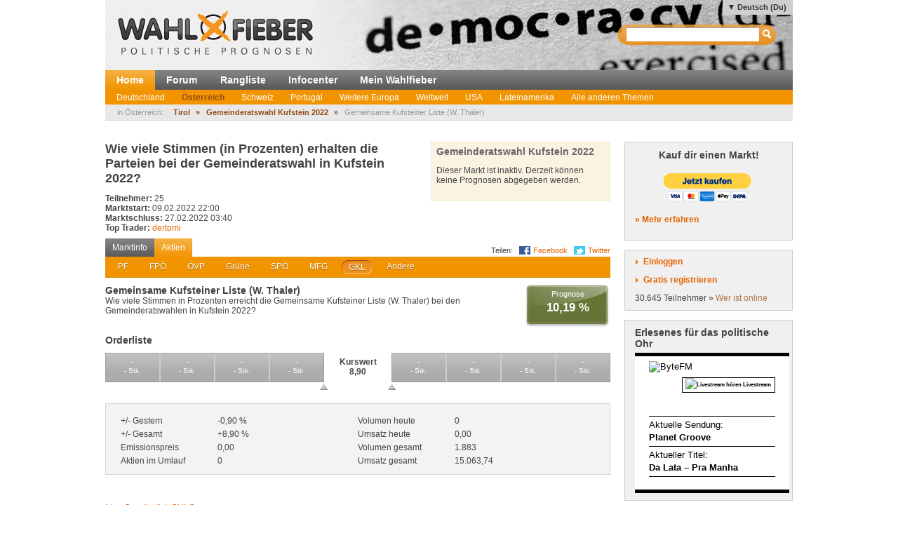

--- FILE ---
content_type: text/html; charset=utf-8
request_url: http://www.wahlfieber.de/de_du/aktie/A-2022-GW-KU-LIF--gemeinsame-kufsteiner-liste-w-thaler-/
body_size: 7160
content:
<!DOCTYPE html PUBLIC "-//W3C//DTD XHTML 1.0 Transitional//EN" "http://www.w3.org/TR/xhtml1/DTD/xhtml1-transitional.dtd">
<html xmlns="http://www.w3.org/1999/xhtml" lang="de"
      xml:lang="de">
<head>
<title>Gemeinsame Kufsteiner Liste (W. Thaler) - Gemeinderatswahl Kufstein 2022 - Österreich - Wahlfieber Prognosen</title>
<meta http-equiv="Content-Type" content="text/html;charset=utf-8" />
<meta name="description" content="" />
<meta name="generator" content="ProKons" />
<meta http-equiv="Pragma" content="no-cache" />
<meta http-equiv="Expires" content="0" />
<link rel="shortcut icon" href="/res/images/favicon.ico" />
<link type="text/css" rel="stylesheet" media="screen"
      href="/res/css/jquery-ui/ui-lightness/jquery-ui-1.8.wf2.css" />
<link type="text/css" rel="stylesheet" media="screen"
      href="/res/css/main.css?v=201203051" />
<link type="text/css" rel="stylesheet" media="screen"
      href="/res/css/forum_posting.css" />
<script type="text/javascript"
        src="/res/js/libs/swfobject/swfobject.js"
        charset="utf-8"></script>
<script type="text/javascript"
        src="/res/js/libs/jquery/jquery-1.4.2.min.js"
        charset="utf-8"></script>
<script type="text/javascript"
        src="/res/js/libs/jquery/jquery-ui-1.8.custom.min.js"
        charset="utf-8"></script>
<script type="text/javascript"
        src="/res/js/jquery_noConflict.js" charset="utf-8"></script>
<script type="text/javascript" src="/res/js/main.js"
        charset="utf-8"></script>
<script type="text/javascript"
        src="/res/js/libs/jquery/jquery.informant.js"
        charset="utf-8"></script>
<script type="text/javascript" src="/res/js/sysmessage.js"
        charset="utf-8"></script>
<script type="text/javascript"
        src="/res/js/libs/jquery/jquery.numberinput.js"
        charset="utf-8"></script>
<script type="text/javascript"
        src="/res/js/jq_page_overlay2.js" charset="utf-8"></script>
<script type="text/javascript" src="/res/js/locale/de_du.js"
        charset="utf-8"></script>
<script type="text/javascript"
        src="/res/js/marketview2.js?v=201109092"
        charset="utf-8"></script>

<script type="text/javascript">
//<![CDATA[
var WFData = {
  currency : "A-2022-GW-KU",  market : "A-2022-GW-KU",  share : "A-2022-GW-KU-LIF",  skin : "wahlfieber",
  locale : "de_du",
  strict_lang : 1,
  user : { id: 0 ,
           name : "",
           is_logged_in : false
          }
}
//]]>
</script>

<!--[if lte IE 6]>
<link rel="stylesheet" type="text/css" href="/res/css/msie-lte6.css"/>
<![endif]-->
<!--[if IE 7.0]>
<link rel="stylesheet" type="text/css" media="screen" href="/res/css/msie-7.css?v=20110621" />
<![endif]-->
<dtml-comment>
<script type="text/javascript">
//<![CDATA[
  var _gaq = _gaq || [];
  _gaq.push(['_setAccount', 'UA-194224-12']);
  _gaq.push(['_setDomainName', 'wahlfieber.com']);
  _gaq.push(['_setAllowLinker', true]);
  _gaq.push(['_trackPageview']);
  (function() {
    var ga = document.createElement('script'); ga.type = 'text/javascript'; ga.async = true;
    ga.src = ('https:' == document.location.protocol ? 'https://ssl' : 'http://www') + '.google-analytics.com/ga.js';
    var s = document.getElementsByTagName('script')[0]; s.parentNode.insertBefore(ga, s);
  })();
//]]>
</script>
</dtml-comment>
</head>
<body id="wahlfieber">
<div id="layout">
  <div id="layout-header">
    <div id="banner">
      <a class="logo" href="/">
        <img src="/res/images/wahlfieber-logo.png"
             alt="Wahlfieber Logo" />
        
      </a>
    </div>
    
<div id="quicksearch" class="col right" >
 <form name="search_form" action="/de_du/suche/" method="get" > 
   <input id="quicksearch_field" type="text" name="term" />
   <input type="submit" class="hide_visual" value="Suchen" name="submit" />
 </form>
 <ul id="quicksearch_result" style="display:none;background-color:#ddd;list-style-type:none;padding:4px" ></ul>
<script type="text/javascript" >
//<![CDATA[
var n;
j$(function($){
  var qs_cache = {};

  $('#quicksearch_field').autocomplete({  
        source: function(request, response) {
            // if (qs_cache.term == request.term && qs_cache.content) {
            //     response(qs_cache.content);
            //     return;
            // }
            // if (new RegExp(qs_cache.term).test(request.term) && qs_cache.content && qs_cache.content.length < 13) {
            //     response($.ui.autocomplete.filter(qs_cache.content, request.term));
            //     return;
            // }
            $.ajax({
                url: "/dynamic/quicksearch",
                dataType: "data",
                data: request,
                success: function(data,code,xhr) {
                  var json = $.parseJSON(xhr.getResponseHeader('X-JSON'));
                  // n = json
                  // qs_cache.term = request.term;
                  // qs_cache.content = json.result.markets;
                  response(json.result.markets);
                }
            });
        },
        select : function(event,ui){
            window.open(ui.item.url,'_self');
            
        },
        minLength : 3
  })
  	.data( "autocomplete" )._renderItem = function( ul, item ) {
		return $( "<li></li>" )
			.data( "item.autocomplete", item )
			.append( "<a>" + item.value + "<br>" + item.label + "</a>" )
			.appendTo( ul );
	};
  
  
  
})
//]]>
</script>
</div>

      <ul id="locale_selection" class="nl">
    <li class="selected"><a href="/de_du/aktie/A-2022-GW-KU-LIF--gemeinsame-kufsteiner-liste-w-thaler-/">Deutsch (Du)</a></li>
    <li><a href="/de_sie/aktie/A-2022-GW-KU-LIF--gemeinsame-kufsteiner-liste-w-thaler-/">Deutsch</a></li>
    <li><a href="/en/share/A-2022-GW-KU-LIF--gemeinsame-kufsteiner-liste-w-thaler-/">English</a></li>
    <li><a href="/es/aktie/A-2022-GW-KU-LIF--gemeinsame-kufsteiner-liste-w-thaler-/">Español</a></li>
    </ul>

  </div>
  <div id="layout-navigation">
    
<ul id="navigation" class="nl">
  <li class="first selected"><a href="/de_du/">Home</a></li>
  <li class=""><a href="/de_du/forum/">Forum</a></li>
  <li class=""><a href="/de_du/rangliste/">Rangliste</a></li>
  <li class=""><a href="/de_du/info/">Infocenter</a></li>
  <li class=""><a href="/de_du/meine_trendmaerkte/">Mein Wahlfieber</a></li>
</ul>

    <ul id="subnavigation" class="nl">
    <li class="first"><a href="/de_du/thema/Deutschland/">Deutschland</a></li>
    <li class="selected"><a href="/de_du/thema/Oesterreich/">Österreich</a></li>
    <li><a href="/de_du/thema/Schweiz/">Schweiz</a></li>
    <li><a href="/de_du/thema/Portugal1/">Portugal</a></li>
    <li><a href="/de_du/thema/Weitere-Europa/">Weitere Europa</a></li>
    <li><a href="/de_du/thema/weltweit/">Weltweit</a></li>
    <li><a href="/de_du/thema/USA/">USA</a></li>
    <li><a href="/de_du/thema/LatinAmerica/">Lateinamerika</a></li>
    <li><a href="/de_du/thema/Andere-Themen/">Alle anderen Themen</a></li>
  </ul>

    
<div id="filternavigation">
  <span class="breadcrumbs-prefix">in Österreich:</span>
  <ul class="nl nav-breadcrumbs">
      <li class="first">
                    <a href="/de_du/thema/Oesterreich/Tirol/">Tirol</a>
          </li>
      <li>
      <span>&raquo;</span>              <a href="/de_du/markt/A-2022-GW-KU/">Gemeinderatswahl Kufstein 2022</a>
          </li>
      <li class="last">
      <span>&raquo;</span>              Gemeinsame Kufsteiner Liste (W. Thaler)
          </li>
    </ul>
</div>
  </div>
  <div id="layout-body">
    <div id="layout-content">
       
         <div id="sysmessages">
</div>

       
       
         
<div id="PageOverlay" style="display:none;" >
  <div class="ol-bg">&nbsp;</div>
  <div class="ol-lyt">
    <div id="PageOverlay_content" ></div>
    <div id="tol_x">
      <div id="reload">
        <a rel="refresh" onclick="PageOverlay.trigger('refresh.overlay');return false;" title="Reload">R</a>
      </div>
      <div id="close">
        <a rel="close" onclick="j$(this).trigger('close.overlay');return false;" title="Schliessen">X</a>
      </div>
    </div>
  </div>
</div>


       
       
         
<div id="shareview" class="module">
  <div class="lytcols">
    <div class="lytcol-1">
      <h2 class="first-header question">
                  Wie viele Stimmen (in Prozenten) erhalten die Parteien bei der Gemeinderatswahl in Kufstein 2022?
              </h2>
                      <div class="col left">
          <div class="stat">
            <span class="key bold">Teilnehmer:</span>
            <span class="val">25</span>
          </div>
          <div class="stat">
            <span class="key bold">Marktstart:</span>
            <span class="val">09.02.2022 22:00</span>
          </div>
          <div class="stat">
            <span class="key bold">Marktschluss:</span>
            <span class="val">27.02.2022 03:40</span>
          </div>
          <div class="stat">
            <span class="key bold">Top Trader:</span>
            <span class="val"><a class="user-link" href="/de_du/user/dertomi/" >dertomi</a></span>
          </div>
        </div>
        <div class="col">
        </div>
          </div>
    <div class="lytcol-2">
      
<div id="portfolio">

    <h3 class="first">Gemeinderatswahl Kufstein 2022</h3>
          <p>Dieser Markt ist inaktiv. Derzeit können keine Prognosen abgegeben werden.</p>
    </div>


    </div>
  </div>

  <div class="social_share_links">
    Teilen:
    <ul class="nl">
      <li>
        <a href="http://twitter.com/share?url=http://www.wahlfieber.de/de_du/aktie/A-2022-GW-KU-LIF--gemeinsame-kufsteiner-liste-w-thaler-/" target="_blank" class="twitter_share_link">Twitter</a>
      </li>
      <li>
                  <a href="http://www.facebook.com/sharer.php?s=100&amp;p[title]=Wahlb%C3%B6rse%3A%20Aktuelle%20Prognose%20Gemeinderatswahl%20Kufstein%202022%3A%20GKL%208%2C93%20%25%25&amp;p[url]=http%3A//www.wahlfieber.de/de_du/aktie/A-2022-GW-KU-LIF--gemeinsame-kufsteiner-liste-w-thaler-//de_du/aktie/A-2022-GW-KU-LIF/&amp;p[images][0]=http://www.wahlfieber.de" target="_blank" title="Facebook" class="fb_share_link">Facebook</a>
          

      </li>
    </ul>
  </div>

  <ul class="nl clearfix" id="switch_bar">
    <li><a href="/de_du/markt/A-2022-GW-KU/">Marktinfo</a></li>
    <li class="selected"><a href="#">Aktien</a></li>
  </ul>
  <div id="share_select">
    <ul class="tab_bar clearfix" id="shares_list">
              <li><a href="/de_du/aktie/A-2022-GW-KU-KPO/"><span>PF</span></a></li>
              <li><a href="/de_du/aktie/A-2022-GW-KU-FPO/"><span>FPÖ</span></a></li>
              <li><a href="/de_du/aktie/A-2022-GW-KU-OVP/"><span>ÖVP</span></a></li>
              <li><a href="/de_du/aktie/A-2022-GW-KU-GRU/"><span>Grüne</span></a></li>
              <li><a href="/de_du/aktie/A-2022-GW-KU-SPO/"><span>SPÖ</span></a></li>
              <li><a href="/de_du/aktie/A-2022-GW-KU-BZO/"><span>MFG</span></a></li>
              <li class="active"><a href="/de_du/aktie/A-2022-GW-KU-LIF/"><span>GKL</span></a></li>
              <li><a href="/de_du/aktie/A-2022-GW-KU-AND/"><span>Andere</span></a></li>
          </ul>
  </div>




<div id="shareview_content" class="overview">
  <div id="share_description">
        <div id="share_intro_left">
      
      <h2 class="first">Gemeinsame Kufsteiner Liste (W. Thaler)</h2>
              Wie viele Stimmen in Prozenten erreicht die Gemeinsame Kufsteiner Liste (W. Thaler) bei den Gemeinderatswahlen in Kufstein 2022?
            <div class="body"></div>

          </div>
        <div id="share_intro_right">
      <div class="prediction">
                  <div class="label">Prognose</div>
          <div class="val">10,19 %<!--xxx: {'share_name': 'Gemeinsame Kufsteiner Liste (W. Thaler)', 'currency_name': 'Gemeinderatswahl Kufstein 2022', 'chart_color': '808000', 'delta_yesterday': '-9,18 %', 'expectance': '8,93 %', 'delta_week_absolute': '-1,09', 'question_short': 'Prozentanteil von GKL?', 'last_volume': '20', 'market_id': 'A-2022-GW-KU', 'turnover_today': '0,00', 'question': 'Wie viele Stimmen in Prozenten erreicht die Gemeinsame Kufsteiner Liste (W. Thaler) bei den Gemeinderatswahlen in Kufstein 2022?', 'high': '13,15', 'min_price': '0,01', 'low': '6,11', 'delta_total_class': 'rise', 'status': 'X', 'sell': [{'own': '-', 'price': '-', 'num': '-'}, {'own': '-', 'price': '-', 'num': '-'}, {'own': '-', 'price': '-', 'num': '-'}, {'own': '-', 'price': '-', 'num': '-'}], 'delta_total': '+\xe2\x88\x9e %', 'buy': [{'own': '-', 'price': '-', 'num': '-'}, {'own': '-', 'price': '-', 'num': '-'}, {'own': '-', 'price': '-', 'num': '-'}, {'own': '-', 'price': '-', 'num': '-'}], 'delta_total_absolute': '+8,90', 'delta_week_class': 'fall', 'market_name': 'Gemeinderatswahl Kufstein 2022', 'currency_short': 'EX', 'eprice': '0,00', 'volume': '1.883', 'delta_yesterday_class': 'fall', 'currency_id': 'A-2022-GW-KU', 'circulation': '0', 'expectance_avg3': '10,19 %', 'value': '8,90', 'delta_week': '-10,91 %', 'has_detail': False, 'delta_yesterday_absolute': '-0,90', 'share_short': 'GKL', 'volume_today': '0', 'max_price': '100,00', 'range_value': '-', 'turnover': '15.063,74'} --></div>
              </div>
          </div>
  </div>
  <div id="order_spread">
    <h3>Orderliste</h3>
    <ul id="share_buy_spreadlist" class="order_spreadlist order_spreadlist_buy">
            <li  class="item1"
      >
          <span class="price">-</span><br />
          <span class="amount">-</span> Stk.
        </li>
            <li  class="item2"
      >
          <span class="price">-</span><br />
          <span class="amount">-</span> Stk.
        </li>
            <li  class="item3"
      >
          <span class="price">-</span><br />
          <span class="amount">-</span> Stk.
        </li>
            <li  class="item4"
      >
          <span class="price">-</span><br />
          <span class="amount">-</span> Stk.
        </li>
          </ul>
    <div class="current-value">
      <div>Kurswert</div>
      <div>8,90</div>
      <div class="best-buy-offer">
        <a title="Bestes Kaufangebot abgeben" rel="best-buy-offer" href="#">^</a>
      </div>
      <div class="best-sell-offer">
        <a title="Bestes Verkaufsangebot abgeben" rel="best-sell-offer" href="#">^</a>
      </div>
    </div>
    <ul id="share_sell_spreadlist" class="order_spreadlist order_spreadlist_sell">
              <li  class="item1"
        >
            <span class="price">-</span><br />
            <span class="amount">-</span> Stk.
        </li>
              <li  class="item2"
        >
            <span class="price">-</span><br />
            <span class="amount">-</span> Stk.
        </li>
              <li  class="item3"
        >
            <span class="price">-</span><br />
            <span class="amount">-</span> Stk.
        </li>
              <li  class="item4"
        >
            <span class="price">-</span><br />
            <span class="amount">-</span> Stk.
        </li>
          </ul>
  </div>
    <div id="share_values">
    <div class="left">
      <div class="kv">
        <span class="key">+/- Gestern</span>
        <span class="val v delta_yesterday">-0,90 %</span>
      </div>
      <div class="kv">
        <span class="key">+/- Gesamt</span>
        <span class="val v delta_total">+8,90 %</span>
      </div>
      <div class="kv">
        <span class="key">Emissionspreis</span>
        <span class="val v eprice">0,00</span>
      </div>
      <div class="kv">
        <span class="key">Aktien im Umlauf</span>
        <span class="val v circulation">0</span>
      </div>
    </div>
    <div class="right">
      <div class="kv">
        <span class="key">Volumen heute</span>
        <span class="val v volume_today">0</span>
      </div>
      <div class="kv">
        <span class="key">Umsatz heute</span>
        <span class="val v turnover_today">0,00</span>
      </div>
      <div class="kv">
        <span class="key">Volumen gesamt</span>
        <span class="val v volume_today">1.883</span>
      </div>
      <div class="kv">
        <span class="key">Umsatz gesamt</span>
        <span class="val v turnover">15.063,74</span>
      </div>
    </div>
  </div>
    <div id="sharechart">
    <script src="https://www.amcharts.com/lib/3/amcharts.js"></script>
    <script src="https://www.amcharts.com/lib/3/serial.js"></script>
    <script src="https://www.amcharts.com/lib/3/amstock.js"></script>
    <script src="https://www.amcharts.com/lib/3/plugins/export/export.min.js"></script>
    <link rel="stylesheet" href="https://www.amcharts.com/lib/3/plugins/export/export.css" type="text/css" media="all" />
    <script src="https://www.amcharts.com/lib/3/themes/light.js"></script>
    <script src="https://code.jquery.com/jquery-3.3.1.min.js"
            integrity="sha256-FgpCb/KJQlLNfOu91ta32o/NMZxltwRo8QtmkMRdAu8="
            crossorigin="anonymous"></script>
    <script src="/Charts/InfiSolutions_v2.js"></script>

    <style type="text/css">
        #share_view_chart {
            display: table;
            margin: 0 auto;
            width: 100%;
            height: 500px;
        }
        #chart-div-share-overview {
            margin-top:10px;
            height: 500px;
            width: 550px;
            left: 0;
            position: absolute;
        }
        #share_view_legenddiv {
            right: 0;
            width: 150px;
            height: 500px;
            margin: 5px 0 20px 0;
            position: absolute;
        }
        #chart_type_switch_separator {
            height: 40px;
        }
    </style>
    <script type="text/javascript">
        $(document).ready(function(){ chartBuilder.priceChart.init('chart-div-share-overview', '/Charts/data/market_shares_linechart2?market=A-2022-GW-KU&shares=100&show=A-2022-GW-KU-LIF'); });
    </script>
    <div id="chart_type_switch_separator"></div>
    <div id="chart_type_switch">
      <a href="#chart_type_switch_separator" onclick="chartBuilder.priceChart.init('chart-div-share-overview', '/Charts/data/market_shares_linechart2?market=A-2022-GW-KU&shares=100&show=A-2022-GW-KU-LIF');" rel="line" class="btn_charttype active" >Line</a>
      <a href="#chart_type_switch_separator" onclick="chartBuilder.candlestickChart.init('chart-div-share-overview', '/Charts/data/sharedata?share=A-2022-GW-KU-LIF'); document.getElementById('share_view_legenddiv').innerHTML = '';" rel="candlestick" class="btn_charttype" >Candlestick</a>
      <a href="#chart_type_switch_separator" onclick="chartBuilder.ohlcChart.init('chart-div-share-overview', '/Charts/data/sharedata?share=A-2022-GW-KU-LIF'); document.getElementById('share_view_legenddiv').innerHTML = '';" rel="ohlc" class="btn_charttype" >OHLC</a>
    </div>
    <div id="share_view_chart">
      <div id="chart-div-share-overview"></div>
      <div id="share_view_legenddiv"></div>
    </div>
  </div>
</div>
</div>
<script type="text/javascript">
//<![CDATA[
j$(function($){
  var chart = $('#chart_container');
//  $(document).bind({
//    'open.overlay' : function(){chart.css('visibility','hidden');},
//    'close.overlay' : function(){chart.css('visibility','visible');}
//  });
  
  var aid= "A-2022-GW-KU-LIF";
  $('#share_buy_spreadlist li').not('.empty').bind('click',function(e){
    var valstr = $(this).find('.price').text()
    var amountstr = $(this).find('.amount').text()
    $(document).one('loaded.tradingoverlay',function(){
        TradingOverlay.select('sell');
        $('#field_price').setnumber($.NumberInput.NumberFromString(valstr));
        $('#field_amount').setnumber($.NumberInput.NumberFromString(amountstr)).focus().select();
    });
    TradingOverlay.open(aid);
  });
  $('#share_sell_spreadlist li').not('.empty').bind('click',function(e){
    var valstr = $(this).find('.price').text()
    var amountstr = $(this).find('.amount').text()
    $(document).one('loaded.tradingoverlay',function(){
        TradingOverlay.select('buy');
        $('#field_price').setnumber($.NumberInput.NumberFromString(valstr));
        $('#field_amount').setnumber($.NumberInput.NumberFromString(amountstr)).focus().select();
    });
    TradingOverlay.open(aid);
  });
  $('#order_spread a[rel=best-buy-offer],#order_spread a[rel=best-sell-offer]').click(function(e){
    e.preventDefault();
    var rel = $(this).attr('rel')
    $(document).one('loaded.tradingoverlay',function(){$('#tol_order_spread a[rel='+ rel +']').click()})
    TradingOverlay.open(aid);
  })
})
//]]>
</script>

       
       
         
       
    </div>
    <div id="layout-sidebar">
       
         
<div class="module">
  <h3 style="text-align:center; margin-bottom:15px;">Kauf dir einen Markt!</h3>
<form action="https://www.paypal.com/cgi-bin/webscr" method="post" target="_top" style="text-align:center;">
<input type="hidden" name="cmd" value="_s-xclick"/>
<input type="hidden" name="hosted_button_id" value="7JCAURDWUEN22"/>
<input type="image" src="https://www.paypalobjects.com/de_DE/AT/i/btn/btn_buynowCC_LG.gif" border="0" name="submit" alt="Jetzt einfach, schnell und sicher online bezahlen &ndash; mit PayPal."/>
<img alt="" border="0" src="https://www.paypalobjects.com/de_DE/i/scr/pixel.gif" width="1" height="1"/>
</form>
  <p><strong><a href="/de_du/info/kauf_dir_einen_markt/">&raquo; Mehr erfahren</a></strong></p>
</div>

       
       
         
<div id="login" class="module trans">
  <div id="login_action" class="action">
    <a class="link" id="btnlogin" href="/login">Einloggen</a>
    <form action="/login" method="post" id="sb_login_form">
      <input type="hidden" name="view" value="share" />
      <div class="form-row">
       <label for="login_username">Login</label>
       <input class="inpt-col" id="login_username" type="text" name="login" />
      </div>
      <div class="form-row">
       <label for="login_password">Passwort</label>
       <input class="inpt-col" id="login_password" type="password" name="password" />
      </div>
      <div class="form-btns">
        <span class="input_button">
          <input class="submit" type="submit" name="send" value="Anmelden" />
        </span>
        <a href="/de_du/passwort-vergessen/">Passwort vergessen?</a>
      </div>
    </form>
  </div>
  <div id="register_action" class="action">
    <a class="link" href="/de_du/registrieren/">Gratis registrieren</a>
  </div>
  <div id="online_counter">30.645 Teilnehmer &raquo; <a href="/de_du/wer-ist-online/">Wer ist online</a></div>
  <script type="text/javascript">
  //<![CDATA[

var request_password;

j$(function($){
  $('#sb_login_form').hide();
  $('#sb_login_form').submit(function(e){
    $.post('/dynamic/login/',$(this).serialize());
    e.preventDefault();
  });
  $('#btnlogin').bind('click',function(e){$('#sb_login_form').slideToggle(function(){$('#login_username').focus()});e.preventDefault();});

})

  //]]>
  </script>
</div>

       
       
         
  <div id="bytefm_banner" class="module">
    <h3>Erlesenes für das politische Ohr</h3>
    <iframe src="//byte.fm/widget/" width="220" height="200" frameborder="0"></iframe>
  </div>
  <div id="postit" class="module">
    <div>
<h3>Kommende Wahlen</h3>
<p>In den nächsten Wochen und Monaten finden u.a. folgende Wahlen und  Abstimmungen statt – zu allen Terminen werden (voraussichtlich) Märkte  aufgesetzt:</p>
<h4>Wahltermine 2025 / 2026</h4>
<p>(Hinweis: Links verweisen stets auf Wahlfieber.de - identischer Login)</p>
<ul></ul>
<p><strong>2. Halbjahr 2025</strong></p>
<ul><li><em><strong>Deutschland</strong></em></li><li>Kommunalwahlen NRW</li><li>-</li><li><em><strong>Österreich / Schweiz</strong></em></li><li>eidgenössische Volksabstimmungen</li><li>kantonale Wahl in Jura</li></ul>
<ul><li><em><strong>Europa</strong></em></li><li>Parlamentswahl Tschechien</li><li>Parlamentswahl Niederlande</li><li>Parlamentswahl Norwegen</li><li><br /><strong></strong></li><li><em><strong>Weltweit</strong></em></li><li>Parlamentswahl Argentinien</li><li>Wahlen in USA</li></ul>
<h4>Sonstiges</h4>
<ul><li>...</li></ul>
<h4>In Vorbereitung für 2026</h4>
<ul></ul>
<strong><em>1. Halbjahr</em></strong><br /> 
<ul><li>Landtagswahlen Baden-Württemberg, Rheinland-Pfalz, Sachsen, Thüringen</li><li>Schweiz: kantonale Wahlen u.a. in Bern</li><li>Gemeinderatswahl St. Pölten</li><li>Europa: Parlamentswahlen Schottland, Ungarn, Wales</li><li>Fußball WM</li><li>weiteres folgt...</li></ul>
<ul></ul>
<strong><em>2. Halbjahr</em></strong><br /> 
<ul><li>Midterm elections USA</li><li>Landtagswahlen Sachsen-Anhalt, Berlin, Mecklenburg-Vorpommern</li><li>Gemeinderatswahl Graz</li><li>Europa: Parlamentswahlen Dänemark, Russland, Schweden</li><li>Weltweit: Knesset-Wahl Israel - Parlamentwahlen Brasilien, Neuseeland</li><li>weiteres folgt...</li></ul>
</div>
  </div>
<div id="info_sidebar" class="module">
  <h3 class="big_bulb">Wie funktioniert das?</h3>
  <p>So trägst du mit deinem Wissen zur Prognose bei <a href="/de_du/info/">» Mehr im Infocenter</a></p>
  <h3 class="big_notepad">Fehler gefunden? Feedback?</h3>
  <p>Fehlermeldungen und Feedback bitte per E-Mail an: <a href="mailto:help@wahlfieber.com?subject=Wahlfieber Fehlermeldung&amp;body=Liebes%20Wahlfieber%20Team%2C%0A%0ALink%3A%20">help@wahlfieber.com</a></p>
</div>

       
   </div>
  </div>
  
<div id="layout-footer">
  <div class="left">
    <div id="about">
      <h3>Über uns</h3>
      <ul class="nl">
        <li><a href="/de_du/impressum/">Impressum</a></li>
        <li><a href="http://www.prokons.com/prognose">pro:kons</a></li>
        <li><a href="http://www.bdf-net.com">BDF-net</a></li>
      </ul>
    </div>
    <div id="community">
      <h3>Mitmachen</h3>
      <ul class="nl">
        <li><a href="/de_du/registrieren/">Registrieren</a></li>
        <li><a href="/de_du/forum/">Forum</a></li>
      </ul>
    </div>
  </div>
  </div>

</div>
</body>

</html>


--- FILE ---
content_type: text/html; charset=utf-8
request_url: http://byte.fm/widget/
body_size: 3317
content:


<!DOCTYPE html>
<html>
<head>
	<meta charset='utf-8' />
	<meta http-equiv="X-UA-Compatible" content="IE=edge,chrome=1">
	<meta http-equiv="content-language" content="de" />
	<style>
	@font-face {
	    font-family: 'texgyreheros';
	    src: url('/static/fonts/texgyreheros-regular-webfont.eot');
	    src: url('/static/fonts/texgyreheros-regular-webfont.eot?#iefix') format('embedded-opentype'),
		 url('/static/fonts/texgyreheros-regular-webfont.woff') format('woff'),
		 url('/static/fonts/texgyreheros-regular-webfont.ttf') format('truetype'),
		 url('/static/fonts/texgyreheros-regular-webfont.svg#texgyreherosregular') format('svg');
	    font-weight: normal;
	    font-style: normal;
	}

	@font-face {
	    font-family: 'texgyreheros';
	    src: url('/static/fonts/texgyreheros-bold-webfont.eot');
	    src: url('/static/fonts/texgyreheros-bold-webfont.eot?#iefix') format('embedded-opentype'),
		 url('/static/fonts/texgyreheros-bold-webfont.woff') format('woff'),
		 url('/static/fonts/texgyreheros-bold-webfont.ttf') format('truetype'),
		 url('/static/fonts/texgyreheros-bold-webfont.svg#texgyreherosbold') format('svg');
	    font-weight: bold;
	    font-style: normal;
	}

	body {
		font-family: 'texgyreheros', sans-serif;
		font-size: 13px;
		background-color: white;
	}
	hr {
		height: 1px;
		border: none;
		color: black;
		background-color: black;
		margin: 3px 0;
	}
	hr.thick {
		height: 5px;
		margin: 0;
	}
	.live {
		line-height: 260%;
		height: 260%;
		font-weight: bold;
		padding: 0 .6em;
		white-space: nowrap;
	}
	.show, .title {
		font-weight: bold;
		overflow: hidden;
	}
	.player-value {
		overflow: hidden;
	}
	.player-scroll-container {
		overflow: hidden;
		margin: 0px auto;
		line-height: 145%;
	}
	.player-scroll {
		margin: 0px 0px;
		white-space: nowrap;
	}
	.js-marquee-wrapper {
		position: relative;
		left: -100%;
	}
	.logo {
		float: left;
	}
	a:active, a:link, a:hover, a:visited {
		color: #000;
		text-decoration: none;
		outline: none;
	}

	.current-container {
		display: none;
	}
	.title-container {
		display: none;
	}
	@media screen and (min-width: 180px) and (min-height: 120px),
		screen and (min-height: 160px),
		screen and (min-width: 240px) and (min-height: 90px) {
		.current-container {
			display: block;
		}
	}
	@media screen and (min-height: 185px),
		screen and (min-width: 240px) and (min-height: 120px) {
		.title-container {
			display: block;
		}
	}
	@media screen and (max-height: 190px) and (min-width: 240px) {
		.player-label {
			width: 9em;
			float: left;
		}
		.player-value {
			margin-left: 9.33em;
		}
	}
	.logo img {
		width: 64px;
		height: 23px;
		margin-top: 7px;
	}
	.live {
		float: right;
		display: inline-block;
		font-size: 60%;
		margin-top: 7px;
	}
	@media screen and (min-width: 240px) and (min-height: 140px) {
		.logo img {
			width: 80px;
			height: 28.75px;
			margin-top: 12px;
		}
		.live {
			font-size: 70%;
			margin-top: 12px;
		}
	}
	@media screen and (min-width: 280px) and (min-height: 150px) {
		.logo img {
			width: 96px;
			height: 34.5px;
			margin-top: 16px;
		}
		.live {
			font-size: 80%;
			margin-top: 16px;
		}
	}
	@media screen and (min-width: 320px) and (min-height: 160px) {
		.logo img {
			width: 128px;
			height: 46px;
			margin-top: 20px;
		}
		.live {
			font-size: 100%;
			margin-top: 20px;
		}
	}
	</style>
	<script src="https://code.jquery.com/jquery-1.12.4.min.js" integrity="sha256-ZosEbRLbNQzLpnKIkEdrPv7lOy9C27hHQ+Xp8a4MxAQ=" crossorigin="anonymous"></script>
	<script src='https://cdnjs.cloudflare.com/ajax/libs/modernizr/2.8.3/modernizr.min.js' type='text/javascript'></script>
	<script src='https://cdnjs.cloudflare.com/ajax/libs/detectizr/2.2.0/detectizr.min.js' type='text/javascript'></script>
	<script type='text/javascript' src='/static/js/minified.edab5a714f7c.js'></script>
	<script>
(function () {
    window.ByteFM = window.ByteFM || {};
    window.ByteFM.initGtag = function () {
        var a = document.createElement('script');
        var m = document.getElementsByTagName('script')[0];
        var p = 'G-EZ4B29SDVL';
        a.async = 1;
        window.dataLayer = window.dataLayer || [];
        window.gtag = function () { dataLayer.push(arguments); }
        // GCM v2 Basic, has to go first
        gtag('consent', 'default', {
            'ad_storage': 'granted',
            'ad_user_data': 'granted',
            'ad_personalization': 'granted',
            'analytics_storage': 'granted'
        });
        gtag('js', new Date());
        gtag('config', p);
        a.src = 'https://www.googletagmanager.com/gtag/js?id=' + p;
        m.parentNode.insertBefore(a, m);
    };
    window.gtag = function () {};
    if (window.localStorage.getItem('ga') === 'allow') {
        window.ByteFM.initGtag()
    } else {
        console.log('Google Analytics denied / not allowed')
    }
})();
</script>

	<script>
function open_player() {
    o_window = window.open('https://www.byte.fm/player/live/', 'fenster', 'height=650,width=300,left=0,top=0,location=no,menubar=no,resizable=no,scrollbars=no,status=no,toolbar=no');
    o_window.focus();
}
var scroll_animations = [];
var MINI = require('minified');
var $ = MINI.$, HTML = MINI.HTML;
var start_scroll = function(event) {
	var el = $(event.target).up('.player-scroll')[0];
	$(el).set({$marginLeft: '0px'});
	var width = 0;
	if (el && el.scrollWidth > el.offsetWidth) {
		var do_clone = true;
		if ($(el).is('.player-cloned')) {
			do_clone = false;
		}
		$(el).set('+player-cloned');
		if (do_clone) {
			$('span', el, true).each(function(e) {
				$(e).add(HTML('&nbsp;&nbsp;&nbsp;'));
				$(e).addAfter($(e).clone());
			});
		}
		var i_el = 0;
		$('span', el, true).each(function(e) {
			if (i_el == 0) {
				width += e.offsetWidth;
			}
			else {
				$(e).set({$display: 'inline'});
			}
			i_el++;
		});
	}
	if (el && width !== 0 && !$(el).is('.scroll-active')) {
		$(el).set('+scroll-active');
		var scroll_animate = function() {
			var animation = $(el).animate({$marginLeft: '-' + width + 'px'}, 40*width, 1)
			.then(function(list) {
				$(el).set({$marginLeft: '0px'});
				var scroll_animations_new = [];
				for (var i = 0; i < scroll_animations.length; i++) {
					if (scroll_animations[i] != animation) {
						scroll_animations_new.push(scroll_animations[i]);
					}
				}
				scroll_animations = scroll_animations_new;

				//scroll_animate();
				$(el).set('-scroll-active');
				var i_el = 0;
				$('span', el, true).each(function(e) {
					if (i_el > 0) {
						$(e).set({$display: 'none'});
					}
					i_el++;
				});
			});
			scroll_animations.push(animation);
		};
		scroll_animate();
	}
}

var update_scroll = function() {
    for (var i = 0; i < scroll_animations.length; i++) {
        scroll_animations[i].stop();
    }
    scroll_animations = [];
};
var player_timeout;
var update_live_song = function() {
	$.request('get', '/ajax/song-history/')
		.then(function(result) {
			var b = $.parseJSON(result);
			$('.title').fill(HTML(b['tracks'][0]));
			$('.show').fill(HTML(b['current_show_title']));
		});
        if (player_timeout != null) {
            clearTimeout(player_timeout);
        }
        player_timeout = setTimeout(update_live_song, 60000);
};

$(function() {
	$('.player-scroll').each(function(el) {
		$(el).on('mouseover', start_scroll);
		$(el).set('-scroll-active');
	});
        setTimeout(update_live_song, 60000);
});
	</script>
</head>
<body style='overflow: hidden'>
	<div style='position: absolute; top: 0; left: 0; right: 0; width: 100%; overflow: hidden;'>
	<hr class='thick'>
	<div style='margin-left: 20px; margin-right: 20px; overflow: hidden;'>
	<div class='logo'>
	<a href='/' target='_blank'>
	<img alt="ByteFM" src="/static/images/ByteFM_Logo.png">
	</a>
	</div>
	<a href='javascript:open_player()'>
	<div class='live' style='border: 1px solid black;'>
		<img src='/static/images/PlayIcon_Livestream.png' height='8px' width='10px'  alt="Livestream hören" />
	Livestream
	</div>
	</a>
	</div>
	</div>

	<div style='position: absolute; left: 0; right: 0; bottom: 0; width: 100%; overflow: hidden;'>
	<div class='current-container' style='padding-left: 20px; padding-right: 20px; padding-bottom: 20px;'>
	<a href='/sendungen/planet-groove/2026-01-18/12/' target='_blank'>
	<div class='player-scroll-container show-container'>
	<hr />
	<div class="player-label">Aktuelle Sendung:</div>
	<div class='player-value'>
		<div class='show player-scroll'>
			<span>
				Planet Groove
			</span>
		</div>
	</div>
	</div>
	</a>
	<hr />
	<a href='javascript:open_player()'>
	<div class='player-scroll-container title-container'>
	<div class='player-label'>Aktueller Titel:</div>
	<div class='player-value'>
		<div class='title player-scroll'>
			<span>
				Da Lata &ndash; Pra Manha
			</span>
		</div>
	</div>
	<hr />
	</div>
	</a>
	</div>
	</div>

	<div style='position: absolute; bottom: 0; left: 0; right: 0; width: 100%;'>
	<br />
	<hr class='thick'>
	</div>

<script>(function(){function c(){var b=a.contentDocument||a.contentWindow.document;if(b){var d=b.createElement('script');d.innerHTML="window.__CF$cv$params={r:'9bfd9e2c9a4461e5',t:'MTc2ODczNDMzMg=='};var a=document.createElement('script');a.src='/cdn-cgi/challenge-platform/scripts/jsd/main.js';document.getElementsByTagName('head')[0].appendChild(a);";b.getElementsByTagName('head')[0].appendChild(d)}}if(document.body){var a=document.createElement('iframe');a.height=1;a.width=1;a.style.position='absolute';a.style.top=0;a.style.left=0;a.style.border='none';a.style.visibility='hidden';document.body.appendChild(a);if('loading'!==document.readyState)c();else if(window.addEventListener)document.addEventListener('DOMContentLoaded',c);else{var e=document.onreadystatechange||function(){};document.onreadystatechange=function(b){e(b);'loading'!==document.readyState&&(document.onreadystatechange=e,c())}}}})();</script></body>
</html>


--- FILE ---
content_type: text/xml; charset=utf-8
request_url: http://www.wahlfieber.de/Charts/data/market_shares_linechart2?market=A-2022-GW-KU&shares=100&show=A-2022-GW-KU-LIF
body_size: 1011
content:
<?xml version="1.0" encoding="UTF-8"?><chart><series><value xid="0" >02/05/2022</value><value xid="1" >02/06/2022</value><value xid="2" >02/07/2022</value><value xid="3" >02/08/2022</value><value xid="4" >02/09/2022</value><value xid="5" >02/10/2022</value><value xid="6" >02/11/2022</value><value xid="7" >02/12/2022</value><value xid="8" >02/13/2022</value><value xid="9" >02/14/2022</value><value xid="10" >02/15/2022</value><value xid="11" >02/16/2022</value><value xid="12" >02/17/2022</value><value xid="13" >02/18/2022</value><value xid="14" >02/19/2022</value><value xid="15" >02/20/2022</value><value xid="16" >02/21/2022</value><value xid="17" >02/22/2022</value><value xid="18" >02/23/2022</value><value xid="19" >02/24/2022</value><value xid="20" >02/25/2022</value><value xid="21" >02/26/2022</value></series><graphs><graph gid="A-2022-GW-KU-AND" title="Andere" color="919191" line_width="2" visible="no" >
<value xid="0" >11.6</value><value xid="1" >11.6</value><value xid="2" >11.6</value><value xid="3" >11.6</value><value xid="4" >11.6</value><value xid="5" >10.85</value><value xid="6" >10.85</value><value xid="7" >10.85</value><value xid="8" >9.99</value><value xid="9" >9.99</value><value xid="10" >3.46</value><value xid="11" >7.0</value><value xid="12" >7.0</value><value xid="13" >3.48</value><value xid="14" >0.77</value><value xid="15" >6.66</value><value xid="16" >6.99</value><value xid="17" >9.0</value><value xid="18" >9.0</value><value xid="19" >9.0</value><value xid="20" >9.0</value><value xid="21" >9.0</value></graph><graph gid="A-2022-GW-KU-GRU" title="Grüne" color="00cc00" line_width="2" visible="no" >
<value xid="0" >7.1</value><value xid="1" >7.1</value><value xid="2" >7.1</value><value xid="3" >7.1</value><value xid="4" >7.1</value><value xid="5" >5.0</value><value xid="6" >5.0</value><value xid="7" >5.0</value><value xid="8" >8.67</value><value xid="9" >5.2</value><value xid="10" >5.2</value><value xid="11" >5.2</value><value xid="12" >7.17</value><value xid="13" >7.07</value><value xid="14" >5.14</value><value xid="15" >5.14</value><value xid="16" >7.07</value><value xid="17" >7.13</value><value xid="18" >7.13</value><value xid="19" >7.13</value><value xid="20" >7.13</value><value xid="21" >7.15</value></graph><graph gid="A-2022-GW-KU-SPO" title="SPÖ" color="ff0000" line_width="2" visible="no" >
<value xid="0" >6.3</value><value xid="1" >6.3</value><value xid="2" >6.3</value><value xid="3" >6.3</value><value xid="4" >6.3</value><value xid="5" >6.0</value><value xid="6" >6.0</value><value xid="7" >6.0</value><value xid="8" >6.0</value><value xid="9" >6.0</value><value xid="10" >6.0</value><value xid="11" >6.0</value><value xid="12" >7.5</value><value xid="13" >7.49</value><value xid="14" >7.49</value><value xid="15" >7.49</value><value xid="16" >7.49</value><value xid="17" >7.5</value><value xid="18" >7.5</value><value xid="19" >7.5</value><value xid="20" >7.5</value><value xid="21" >7.5</value></graph><graph gid="A-2022-GW-KU-BZO" title="MFG" color="ffa500" line_width="2" visible="no" >
<value xid="0" >0.0</value><value xid="1" >0.0</value><value xid="2" >0.0</value><value xid="3" >0.0</value><value xid="4" >0.0</value><value xid="5" >11.0</value><value xid="6" >11.0</value><value xid="7" >9.0</value><value xid="8" >9.0</value><value xid="9" >9.0</value><value xid="10" >14.5</value><value xid="11" >14.5</value><value xid="12" >9.35</value><value xid="13" >9.5</value><value xid="14" >13.88</value><value xid="15" >13.88</value><value xid="16" >9.77</value><value xid="17" >10.5</value><value xid="18" >10.5</value><value xid="19" >10.5</value><value xid="20" >10.5</value><value xid="21" >11.5</value></graph><graph gid="A-2022-GW-KU-KPO" title="PF" color="dddd00" line_width="2" visible="no" >
<value xid="0" >41.2</value><value xid="1" >41.2</value><value xid="2" >41.2</value><value xid="3" >41.2</value><value xid="4" >41.2</value><value xid="5" >37.0</value><value xid="6" >37.0</value><value xid="7" >41.55</value><value xid="8" >39.12</value><value xid="9" >39.12</value><value xid="10" >39.12</value><value xid="11" >38.0</value><value xid="12" >39.0</value><value xid="13" >40.0</value><value xid="14" >33.0</value><value xid="15" >33.99</value><value xid="16" >35.0</value><value xid="17" >37.0</value><value xid="18" >37.0</value><value xid="19" >37.0</value><value xid="20" >35.55</value><value xid="21" >36.5</value></graph><graph gid="A-2022-GW-KU-FPO" title="FPÖ" color="0000ff" line_width="2" visible="no" >
<value xid="0" >20.0</value><value xid="1" >20.0</value><value xid="2" >20.0</value><value xid="3" >20.0</value><value xid="4" >20.0</value><value xid="5" >12.0</value><value xid="6" >11.11</value><value xid="7" >11.11</value><value xid="8" >14.79</value><value xid="9" >11.21</value><value xid="10" >14.84</value><value xid="11" >11.19</value><value xid="12" >11.19</value><value xid="13" >18.0</value><value xid="14" >18.0</value><value xid="15" >17.8</value><value xid="16" >11.49</value><value xid="17" >13.76</value><value xid="18" >10.11</value><value xid="19" >10.02</value><value xid="20" >11.49</value><value xid="21" >10.02</value></graph><graph gid="A-2022-GW-KU-OVP" title="ÖVP" color="000000" line_width="2" visible="no" >
<value xid="0" >13.8</value><value xid="1" >13.8</value><value xid="2" >13.8</value><value xid="3" >13.8</value><value xid="4" >13.8</value><value xid="5" >9.99</value><value xid="6" >9.99</value><value xid="7" >9.99</value><value xid="8" >9.99</value><value xid="9" >9.99</value><value xid="10" >9.99</value><value xid="11" >9.99</value><value xid="12" >9.99</value><value xid="13" >7.33</value><value xid="14" >10.77</value><value xid="15" >10.77</value><value xid="16" >10.77</value><value xid="17" >9.49</value><value xid="18" >9.49</value><value xid="19" >9.49</value><value xid="20" >9.47</value><value xid="21" >9.47</value></graph><graph gid="A-2022-GW-KU-LIF" title="GKL" color="808000" line_width="2" visible="yes" >
<value xid="0" >0.0</value><value xid="1" >0.0</value><value xid="2" >0.0</value><value xid="3" >0.0</value><value xid="4" >0.0</value><value xid="5" >8.0</value><value xid="6" >8.0</value><value xid="7" >8.0</value><value xid="8" >8.0</value><value xid="9" >13.15</value><value xid="10" >13.15</value><value xid="11" >13.15</value><value xid="12" >9.0</value><value xid="13" >8.0</value><value xid="14" >9.99</value><value xid="15" >9.99</value><value xid="16" >9.99</value><value xid="17" >10.01</value><value xid="18" >10.01</value><value xid="19" >10.01</value><value xid="20" >9.8</value><value xid="21" >9.8</value></graph></graphs></chart>

--- FILE ---
content_type: application/javascript; charset=UTF-8
request_url: http://byte.fm/cdn-cgi/challenge-platform/scripts/jsd/main.js
body_size: 9130
content:
window._cf_chl_opt={AKGCx8:'b'};~function(I6,qY,qw,qR,qS,qB,qV,qf,qx,I1){I6=s,function(O,g,IB,I5,I,Q){for(IB={O:666,g:555,I:722,Q:608,L:598,H:588,Z:525,U:558,W:676,J:688},I5=s,I=O();!![];)try{if(Q=parseInt(I5(IB.O))/1+parseInt(I5(IB.g))/2*(parseInt(I5(IB.I))/3)+parseInt(I5(IB.Q))/4+parseInt(I5(IB.L))/5*(parseInt(I5(IB.H))/6)+-parseInt(I5(IB.Z))/7+parseInt(I5(IB.U))/8+parseInt(I5(IB.W))/9*(-parseInt(I5(IB.J))/10),Q===g)break;else I.push(I.shift())}catch(L){I.push(I.shift())}}(y,790457),qY=this||self,qw=qY[I6(483)],qR=function(QP,QJ,QW,QU,QZ,QH,I7,g,I,Q,L){return QP={O:673,g:699,I:508,Q:679,L:503,H:641},QJ={O:668,g:544,I:708,Q:623,L:531,H:599,Z:544,U:531,W:534,J:578,P:728,N:491,e:663,b:718,K:593,z:544,j:552,G:695,c:573,a:540,D:486,o:626,d:614,n:726,m:717,Y:595,R:528,S:595},QW={O:691,g:570,I:539},QU={O:545},QZ={O:570,g:539,I:595,Q:727,L:553,H:686,Z:566,U:553,W:686,J:727,P:553,N:508,e:707,b:557,K:545,z:494,j:718,G:599,c:545,a:682,D:596,o:531,d:614,n:718,m:573,Y:718,R:713,S:544,B:531,v:718,T:622,A:544,V:686,f:523,i:606,x:718,l:713,h:545,E:593,k:718,M:713,F:502,C:614,X:718,y0:545,y1:682,y2:625,y3:606,y4:668,y5:481,y6:513,y7:625,y8:718,y9:625,yy:726},QH={O:677,g:677,I:592},I7=I6,g={'oAKaj':I7(QP.O),'vfRxr':I7(QP.g),'HbNVp':function(H,Z){return Z==H},'Ysckc':function(H,Z){return H+Z},'CoZlc':I7(QP.I),'kgNtL':function(H,Z){return H>Z},'mVfjz':function(H,Z){return H<Z},'ESEYI':function(H,Z){return H(Z)},'XUjnq':function(H,Z){return Z|H},'seKWk':function(H,Z){return H<<Z},'kXsVX':function(H,Z){return Z&H},'cuvKv':function(H,Z){return H-Z},'TTOrg':function(H,Z){return Z&H},'jrpFb':function(H,Z){return H(Z)},'AShnE':function(H,Z){return Z==H},'qwQMH':function(H,Z){return H>Z},'MqqIs':function(H,Z){return H-Z},'CXgkV':function(H,Z){return H>Z},'YNMRH':function(H,Z){return H<Z},'qqlBM':function(H,Z){return Z==H},'LjfiF':function(H,Z){return H(Z)},'viRFq':function(H,Z){return Z==H},'RwIZF':function(H,Z){return H|Z},'BGdWE':I7(QP.Q),'cSQMt':function(H,Z){return H(Z)},'zrXrD':function(H,Z){return Z*H},'Ztfme':function(H,Z){return Z!=H},'JQMaa':function(H,Z){return H&Z},'obezv':function(H,Z){return H(Z)},'eBGLy':function(H,Z){return Z==H},'FMrWc':function(H,Z){return H<Z},'UyylO':function(H,Z){return H<Z},'oenIz':function(H,Z){return Z&H},'vbkfJ':function(H,Z){return H<Z},'koiNt':function(H,Z){return H===Z},'oUIcw':function(H,Z){return H+Z}},I=String[I7(QP.L)],Q={'h':function(H,QL,I8){if(QL={O:484,g:595},I8=I7,I8(QH.O)===I8(QH.g))return null==H?'':Q.g(H,6,function(Z,I9){return I9=I8,g[I9(QL.O)][I9(QL.g)](Z)});else g(g[I8(QH.I)])},'g':function(H,Z,U,Iy,W,J,P,N,K,z,j,G,D,o,Y,R,S,B){if(Iy=I7,g[Iy(QZ.O)](null,H))return'';for(J={},P={},N='',K=2,z=3,j=2,G=[],D=0,o=0,Y=0;Y<H[Iy(QZ.g)];Y+=1)if(R=H[Iy(QZ.I)](Y),Object[Iy(QZ.Q)][Iy(QZ.L)][Iy(QZ.H)](J,R)||(J[R]=z++,P[R]=!0),S=g[Iy(QZ.Z)](N,R),Object[Iy(QZ.Q)][Iy(QZ.U)][Iy(QZ.W)](J,S))N=S;else{if(Object[Iy(QZ.J)][Iy(QZ.P)][Iy(QZ.W)](P,N)){if(Iy(QZ.N)!==g[Iy(QZ.e)])return;else{if(g[Iy(QZ.b)](256,N[Iy(QZ.K)](0))){for(W=0;g[Iy(QZ.z)](W,j);D<<=1,Z-1==o?(o=0,G[Iy(QZ.j)](g[Iy(QZ.G)](U,D)),D=0):o++,W++);for(B=N[Iy(QZ.c)](0),W=0;8>W;D=g[Iy(QZ.a)](g[Iy(QZ.D)](D,1),g[Iy(QZ.o)](B,1)),o==g[Iy(QZ.d)](Z,1)?(o=0,G[Iy(QZ.n)](U(D)),D=0):o++,B>>=1,W++);}else{for(B=1,W=0;W<j;D=g[Iy(QZ.a)](D<<1,B),Z-1==o?(o=0,G[Iy(QZ.n)](U(D)),D=0):o++,B=0,W++);for(B=N[Iy(QZ.c)](0),W=0;g[Iy(QZ.b)](16,W);D=D<<1|g[Iy(QZ.m)](B,1),o==Z-1?(o=0,G[Iy(QZ.Y)](g[Iy(QZ.R)](U,D)),D=0):o++,B>>=1,W++);}K--,K==0&&(K=Math[Iy(QZ.S)](2,j),j++),delete P[N]}}else for(B=J[N],W=0;W<j;D=D<<1.81|g[Iy(QZ.B)](B,1),o==Z-1?(o=0,G[Iy(QZ.v)](g[Iy(QZ.G)](U,D)),D=0):o++,B>>=1,W++);N=(K--,g[Iy(QZ.T)](0,K)&&(K=Math[Iy(QZ.A)](2,j),j++),J[S]=z++,String(R))}if(N!==''){if(Object[Iy(QZ.Q)][Iy(QZ.L)][Iy(QZ.V)](P,N)){if(g[Iy(QZ.f)](256,N[Iy(QZ.c)](0))){for(W=0;W<j;D<<=1,o==g[Iy(QZ.i)](Z,1)?(o=0,G[Iy(QZ.x)](g[Iy(QZ.l)](U,D)),D=0):o++,W++);for(B=N[Iy(QZ.h)](0),W=0;g[Iy(QZ.E)](8,W);D=1.02&B|D<<1,o==Z-1?(o=0,G[Iy(QZ.k)](g[Iy(QZ.M)](U,D)),D=0):o++,B>>=1,W++);}else{for(B=1,W=0;g[Iy(QZ.F)](W,j);D=g[Iy(QZ.a)](D<<1.59,B),o==g[Iy(QZ.C)](Z,1)?(o=0,G[Iy(QZ.X)](U(D)),D=0):o++,B=0,W++);for(B=N[Iy(QZ.y0)](0),W=0;16>W;D=g[Iy(QZ.y1)](g[Iy(QZ.D)](D,1),1.43&B),g[Iy(QZ.y2)](o,g[Iy(QZ.y3)](Z,1))?(o=0,G[Iy(QZ.k)](g[Iy(QZ.y4)](U,D)),D=0):o++,B>>=1,W++);}K--,g[Iy(QZ.y2)](0,K)&&(K=Math[Iy(QZ.S)](2,j),j++),delete P[N]}else for(B=J[N],W=0;g[Iy(QZ.z)](W,j);D=1.88&B|D<<1,g[Iy(QZ.y5)](o,Z-1)?(o=0,G[Iy(QZ.j)](U(D)),D=0):o++,B>>=1,W++);K--,K==0&&j++}for(B=2,W=0;W<j;D=g[Iy(QZ.y6)](D<<1,g[Iy(QZ.o)](B,1)),g[Iy(QZ.y7)](o,Z-1)?(o=0,G[Iy(QZ.y8)](U(D)),D=0):o++,B>>=1,W++);for(;;)if(D<<=1,g[Iy(QZ.y9)](o,Z-1)){G[Iy(QZ.j)](U(D));break}else o++;return G[Iy(QZ.yy)]('')},'j':function(H,Is){if(Is=I7,Is(QW.O)===Is(QW.O))return null==H?'':g[Is(QW.g)]('',H)?null:Q.i(H[Is(QW.I)],32768,function(Z,IO){return IO=Is,H[IO(QU.O)](Z)});else g()},'i':function(H,Z,U,Ig,W,J,P,N,K,z,j,G,D,o,Y,R,A,S,B,T){for(Ig=I7,W=[],J=4,P=4,N=3,K=[],G=g[Ig(QJ.O)](U,0),D=Z,o=1,z=0;3>z;W[z]=z,z+=1);for(Y=0,R=Math[Ig(QJ.g)](2,2),j=1;j!=R;)for(S=g[Ig(QJ.I)][Ig(QJ.Q)]('|'),B=0;!![];){switch(S[B++]){case'0':T=g[Ig(QJ.L)](G,D);continue;case'1':j<<=1;continue;case'2':Y|=j*(0<T?1:0);continue;case'3':0==D&&(D=Z,G=g[Ig(QJ.H)](U,o++));continue;case'4':D>>=1;continue}break}switch(Y){case 0:for(Y=0,R=Math[Ig(QJ.Z)](2,8),j=1;R!=j;T=g[Ig(QJ.U)](G,D),D>>=1,0==D&&(D=Z,G=g[Ig(QJ.W)](U,o++)),Y|=g[Ig(QJ.J)](0<T?1:0,j),j<<=1);A=I(Y);break;case 1:for(Y=0,R=Math[Ig(QJ.Z)](2,16),j=1;g[Ig(QJ.P)](j,R);T=g[Ig(QJ.N)](G,D),D>>=1,D==0&&(D=Z,G=U(o++)),Y|=(0<T?1:0)*j,j<<=1);A=g[Ig(QJ.e)](I,Y);break;case 2:return''}for(z=W[3]=A,K[Ig(QJ.b)](A);;){if(g[Ig(QJ.K)](o,H))return'';for(Y=0,R=Math[Ig(QJ.z)](2,N),j=1;g[Ig(QJ.P)](j,R);T=g[Ig(QJ.U)](G,D),D>>=1,g[Ig(QJ.j)](0,D)&&(D=Z,G=U(o++)),Y|=(g[Ig(QJ.G)](0,T)?1:0)*j,j<<=1);switch(A=Y){case 0:for(Y=0,R=Math[Ig(QJ.Z)](2,8),j=1;j!=R;T=g[Ig(QJ.c)](G,D),D>>=1,0==D&&(D=Z,G=U(o++)),Y|=(g[Ig(QJ.a)](0,T)?1:0)*j,j<<=1);W[P++]=I(Y),A=P-1,J--;break;case 1:for(Y=0,R=Math[Ig(QJ.Z)](2,16),j=1;g[Ig(QJ.P)](j,R);T=g[Ig(QJ.D)](G,D),D>>=1,0==D&&(D=Z,G=U(o++)),Y|=g[Ig(QJ.J)](g[Ig(QJ.o)](0,T)?1:0,j),j<<=1);W[P++]=I(Y),A=g[Ig(QJ.d)](P,1),J--;break;case 2:return K[Ig(QJ.n)]('')}if(g[Ig(QJ.j)](0,J)&&(J=Math[Ig(QJ.z)](2,N),N++),W[A])A=W[A];else if(g[Ig(QJ.m)](A,P))A=z+z[Ig(QJ.Y)](0);else return null;K[Ig(QJ.b)](A),W[P++]=g[Ig(QJ.R)](z,A[Ig(QJ.S)](0)),J--,z=A,J==0&&(J=Math[Ig(QJ.g)](2,N),N++)}}},L={},L[I7(QP.H)]=Q.h,L}(),qS={},qS[I6(672)]='o',qS[I6(629)]='s',qS[I6(624)]='u',qS[I6(590)]='z',qS[I6(705)]='n',qS[I6(706)]='I',qS[I6(565)]='b',qB=qS,qY[I6(702)]=function(O,g,I,Q,QR,Qw,QY,IL,L,Z,U,W,J,P,N){if(QR={O:617,g:651,I:600,Q:683,L:684,H:683,Z:609,U:648,W:694,J:648,P:507,N:519,e:539,b:601,K:604,z:637,j:514,G:489,c:516},Qw={O:652,g:539,I:669,Q:560},QY={O:651,g:610,I:610,Q:727,L:553,H:686,Z:718,U:662},IL=I6,L={'AtwIS':function(K,z){return K(z)},'wgLBU':function(K,z){return K===z},'HMDpu':function(K,z){return K+z},'leZAO':IL(QR.O),'CwZLM':function(K,z){return K+z},'XQTzb':function(K,z,j){return K(z,j)},'QDUTJ':function(K,z){return K+z}},null===g||L[IL(QR.g)](void 0,g))return Q;for(Z=qA(g),O[IL(QR.I)][IL(QR.Q)]&&(Z=Z[IL(QR.L)](O[IL(QR.I)][IL(QR.H)](g))),Z=O[IL(QR.Z)][IL(QR.U)]&&O[IL(QR.W)]?O[IL(QR.Z)][IL(QR.J)](new O[(IL(QR.W))](Z)):function(K,IU,z){for(IU=IL,K[IU(Qw.O)](),z=0;z<K[IU(Qw.g)];K[z+1]===K[z]?K[IU(Qw.I)](L[IU(Qw.Q)](z,1),1):z+=1);return K}(Z),U='nAsAaAb'.split('A'),U=U[IL(QR.P)][IL(QR.N)](U),W=0;W<Z[IL(QR.e)];W++)if(J=Z[W],P=qT(O,g,J),U(P)){if(IL(QR.O)===L[IL(QR.b)])N='s'===P&&!O[IL(QR.K)](g[J]),IL(QR.z)===I+J?H(L[IL(QR.j)](I,J),P):N||L[IL(QR.G)](H,I+J,g[J]);else return![]}else H(L[IL(QR.c)](I,J),P);return Q;function H(K,z,Qn,IZ,j){if(Qn={O:613},IZ=IL,j={'LKZoW':function(G,D,IH){return IH=s,L[IH(Qn.O)](G,D)}},L[IZ(QY.O)](IZ(QY.g),IZ(QY.I)))Object[IZ(QY.Q)][IZ(QY.L)][IZ(QY.H)](Q,z)||(Q[z]=[]),Q[z][IZ(QY.Z)](K);else{if(H=!![],!Z())return;j[IZ(QY.U)](U,function(D){P(N,D)})}}},qV=I6(488)[I6(623)](';'),qf=qV[I6(507)][I6(519)](qV),qY[I6(496)]=function(O,g,QF,QM,IW,I,Q,L,H,Z){for(QF={O:603,g:524,I:656,Q:539,L:571,H:582,Z:518,U:495,W:727,J:645,P:686,N:724,e:700,b:724,K:697,z:718,j:562},QM={O:586,g:587,I:510,Q:545,L:718,H:718,Z:584,U:718,W:545,J:505,P:719,N:631,e:693,b:584,K:544,z:620},IW=I6,I={'eJyJn':function(U,W){return U instanceof W},'VxjdV':function(U,W){return U<W},'DRplc':function(U,W){return W==U},'HFThT':function(U,W){return U>W},'OmtJz':function(U,W){return U<<W},'VDlzN':function(U,W){return U===W},'byyst':IW(QF.O),'rZzkc':function(U,W){return U+W},'HyTtx':IW(QF.g),'ikNkW':function(U,W){return U(W)}},Q=Object[IW(QF.I)](g),L=0;L<Q[IW(QF.Q)];L++)if(I[IW(QF.L)]!==I[IW(QF.L)])return I[IW(QF.H)](L,H[IW(QF.Z)])&&I[IW(QF.U)](0,Z[IW(QF.Z)][IW(QF.W)][IW(QF.J)][IW(QF.P)](U)[IW(QF.N)](IW(QF.e)));else if(H=Q[L],'f'===H&&(H='N'),O[H]){for(Z=0;Z<g[Q[L]][IW(QF.Q)];-1===O[H][IW(QF.b)](g[Q[L]][Z])&&(I[IW(QF.K)](qf,g[Q[L]][Z])||O[H][IW(QF.z)]('o.'+g[Q[L]][Z])),Z++);}else O[H]=g[Q[L]][IW(QF.j)](function(W,QE,Ql,Qx,Ie,J){if(QE={O:701},Ql={O:497},Qx={O:716},Ie=IW,J={'ZgSQU':function(P,N,IJ){return IJ=s,I[IJ(Qx.O)](P,N)},'DvaYw':function(P,N,IP){return IP=s,I[IP(Ql.O)](P,N)},'ctHvm':function(P,N){return N|P},'wEhNB':function(P,N,IN){return IN=s,I[IN(QE.O)](P,N)},'zQyCB':function(P,N){return P&N}},I[Ie(QM.O)](Ie(QM.g),I[Ie(QM.I)])){if(256>yt[Ie(QM.Q)](0)){for(sn=0;sm<sY;sR<<=1,sS==sB-1?(sv=0,sT[Ie(QM.L)](sA(sV)),sf=0):si++,sw++);for(sx=sl[Ie(QM.Q)](0),sh=0;8>sE;sM=sF<<1.89|sC&1.54,O0-1==sX?(O1=0,O2[Ie(QM.H)](O3(O4)),O5=0):O6++,O7>>=1,sk++);}else{for(O8=1,O9=0;Oy<Os;Og=Oq<<1.83|OI,J[Ie(QM.Z)](OQ,OL-1)?(OH=0,OZ[Ie(QM.U)](OU(OW)),OJ=0):OP++,ON=0,OO++);for(Oe=Or[Ie(QM.W)](0),Ou=0;J[Ie(QM.J)](16,Ob);OK=J[Ie(QM.P)](J[Ie(QM.N)](Oz,1),J[Ie(QM.e)](Oj,1)),Oc-1==OG?(Op=0,Oa[Ie(QM.L)](OD(Oo)),Od=0):On++,Om>>=1,Ot++);}sj--,J[Ie(QM.b)](0,sG)&&(sc=sp[Ie(QM.K)](2,sa),sD++),delete so[sd]}else return I[Ie(QM.z)]('o.',W)})},qx=null,I1=I0(),I3();function qi(L0,Ir,I,Q,L,H,Z,U,W,J){I=(L0={O:714,g:611,I:690,Q:634,L:563,H:623,Z:499,U:709,W:723,J:575,P:639,N:550,e:653,b:639,K:521,z:591,j:537,G:521,c:632,a:680,D:577,o:597,d:655},Ir=I6,{'PFEpd':Ir(L0.O),'ybSWM':function(P,N,b,K,z){return P(N,b,K,z)},'ZNvnV':Ir(L0.g),'OYILX':Ir(L0.I),'OkOBz':Ir(L0.Q)});try{for(Q=I[Ir(L0.L)][Ir(L0.H)]('|'),L=0;!![];){switch(Q[L++]){case'0':H=Z[Ir(L0.Z)];continue;case'1':Z=qw[Ir(L0.U)](Ir(L0.W));continue;case'2':Z[Ir(L0.J)]='-1';continue;case'3':return U={},U.r=W,U.e=null,U;case'4':W=I[Ir(L0.P)](pRIb1,H,H[I[Ir(L0.N)]]||H[I[Ir(L0.e)]],'n.',W);continue;case'5':W=I[Ir(L0.b)](pRIb1,H,H,'',W);continue;case'6':qw[Ir(L0.K)][Ir(L0.z)](Z);continue;case'7':W=pRIb1(H,Z[Ir(L0.j)],'d.',W);continue;case'8':qw[Ir(L0.G)][Ir(L0.c)](Z);continue;case'9':Z[Ir(L0.a)]=Ir(L0.D);continue;case'10':W={};continue}break}}catch(P){return I[Ir(L0.o)]!==Ir(L0.Q)?(J[Ir(L0.d)](function(){}),'p'):(J={},J.r={},J.e=P,J)}}function qT(O,g,I,Qj,II,Q,L,W,J,P,H){Q=(Qj={O:672,g:520,I:526,Q:568,L:556,H:616,Z:655,U:635,W:535,J:589,P:604,N:637,e:720,b:696,K:655,z:609,j:547,G:654},II=I6,{'bEDmG':function(Z,U){return Z(U)},'WuPRw':function(Z,U){return Z===U},'QTJNp':function(Z,U){return Z+U},'QjtNS':function(Z,U,W){return Z(U,W)},'ebNby':function(Z,U){return Z==U},'mcOGC':II(Qj.O),'jBHPi':function(Z,U){return Z==U},'UEdoc':II(Qj.g),'rGPqi':II(Qj.I)});try{L=g[I]}catch(Z){return'i'}if(null==L)return void 0===L?'u':'x';if(Q[II(Qj.Q)](Q[II(Qj.L)],typeof L))try{if(Q[II(Qj.H)](II(Qj.I),typeof L[II(Qj.Z)])){if(Q[II(Qj.U)]!==Q[II(Qj.U)])(W=j[G],J=I(g,D,W),Q[II(Qj.W)](o,J))?(P=Q[II(Qj.J)]('s',J)&&!V[II(Qj.P)](f[W]),II(Qj.N)===i+W?x(l+W,J):P||h(Q[II(Qj.e)](E,W),W[W])):Q[II(Qj.b)](T,A+W,J);else return L[II(Qj.K)](function(){}),'p'}}catch(W){}return O[II(Qj.z)][II(Qj.j)](L)?'a':L===O[II(Qj.z)]?'D':!0===L?'T':L===!1?'F':(H=typeof L,Q[II(Qj.G)]==H?qv(O,L)?'N':'f':qB[H]||'?')}function qX(O,g,Le,LN,LP,LJ,Ip,I,Q,L,H){Le={O:487,g:667,I:725,Q:527,L:500,H:658,Z:711,U:721,W:527,J:646,P:618,N:498,e:594,b:493,K:567,z:517,j:615,G:485,c:485,a:515,D:533,o:641,d:576},LN={O:643},LP={O:703,g:546,I:511,Q:699,L:511,H:650,Z:559},LJ={O:594},Ip=I6,I={'ZUFUA':function(Z,U){return Z<U},'AtCPq':function(Z,U){return Z(U)},'NuQlL':function(Z,U){return Z+U},'FXrBp':Ip(Le.O),'YRhwt':function(Z){return Z()}},Q=qY[Ip(Le.g)],console[Ip(Le.I)](qY[Ip(Le.Q)]),L=new qY[(Ip(Le.L))](),L[Ip(Le.H)](I[Ip(Le.Z)],Ip(Le.U)+qY[Ip(Le.W)][Ip(Le.J)]+Ip(Le.P)+Q.r),Q[Ip(Le.N)]&&(L[Ip(Le.e)]=5e3,L[Ip(Le.b)]=function(Ia){Ia=Ip,g(Ia(LJ.O))}),L[Ip(Le.K)]=function(ID){ID=Ip,L[ID(LP.O)]>=200&&I[ID(LP.g)](L[ID(LP.O)],300)?I[ID(LP.I)](g,ID(LP.Q)):I[ID(LP.L)](g,I[ID(LP.H)](ID(LP.Z),L[ID(LP.O)]))},L[Ip(Le.z)]=function(Io){Io=Ip,g(Io(LN.O))},H={'t':qF(),'lhr':qw[Ip(Le.j)]&&qw[Ip(Le.j)][Ip(Le.G)]?qw[Ip(Le.j)][Ip(Le.c)]:'','api':Q[Ip(Le.N)]?!![]:![],'c':I[Ip(Le.a)](qE),'payload':O},L[Ip(Le.D)](qR[Ip(Le.o)](JSON[Ip(Le.d)](H)))}function qv(O,g,QN,Iq){return QN={O:518,g:727,I:645,Q:686,L:724,H:700},Iq=I6,g instanceof O[Iq(QN.O)]&&0<O[Iq(QN.O)][Iq(QN.g)][Iq(QN.I)][Iq(QN.Q)](g)[Iq(QN.L)](Iq(QN.H))}function qh(L7,It,O,g){return L7={O:667,g:705},It=I6,O=qY[It(L7.O)],!O?null:(g=O.i,typeof g!==It(L7.g)||g<30)?null:g}function s(O,g,q,I){return O=O-481,q=y(),I=q[O],I}function qC(LL,Ic,O,g,I,Q,L,H){for(LL={O:664,g:659,I:623,Q:715,L:621,H:530},Ic=I6,O={'VywSc':Ic(LL.O),'tyXLQ':function(Z){return Z()}},g=O[Ic(LL.g)][Ic(LL.I)]('|'),I=0;!![];){switch(g[I++]){case'0':return!![];case'1':Q=O[Ic(LL.Q)](qF);continue;case'2':L=Math[Ic(LL.L)](Date[Ic(LL.H)]()/1e3);continue;case'3':H=3600;continue;case'4':if(L-Q>H)return![];continue}break}}function qM(O,Lq,Ij){return Lq={O:729},Ij=I6,Math[Ij(Lq.O)]()<O}function qk(Lg,Iz,g,I,Q){if(Lg={O:512,g:640,I:512},Iz=I6,g={},g[Iz(Lg.O)]=function(L,H){return L===H},g[Iz(Lg.g)]=function(L,H){return H*L},I=g,Q=qh(),I[Iz(Lg.I)](Q,null))return;qx=(qx&&clearTimeout(qx),setTimeout(function(){ql()},I[Iz(Lg.g)](Q,1e3)))}function qE(L9,IK,O){return L9={O:657},IK=I6,O={'bohEA':function(g){return g()}},O[IK(L9.O)](qh)!==null}function I2(L,H,LK,In,Z,U,W,J,P,N,b,K,z,j){if(LK={O:638,g:506,I:572,Q:721,L:647,H:574,Z:607,U:674,W:667,J:527,P:646,N:685,e:500,b:658,K:487,z:594,j:493,G:549,c:527,a:549,D:551,o:551,d:504,n:504,m:661,Y:527,R:633,S:678,B:536,v:490,T:612,A:642,V:533,f:641},In=I6,Z={},Z[In(LK.O)]=function(G,c){return G+c},Z[In(LK.g)]=function(G,c){return G+c},Z[In(LK.I)]=In(LK.Q),Z[In(LK.L)]=In(LK.H),U=Z,!qM(0))return![];J=(W={},W[In(LK.Z)]=L,W[In(LK.U)]=H,W);try{P=qY[In(LK.W)],N=U[In(LK.O)](U[In(LK.g)](U[In(LK.I)],qY[In(LK.J)][In(LK.P)])+U[In(LK.L)],P.r)+In(LK.N),b=new qY[(In(LK.e))](),b[In(LK.b)](In(LK.K),N),b[In(LK.z)]=2500,b[In(LK.j)]=function(){},K={},K[In(LK.G)]=qY[In(LK.c)][In(LK.a)],K[In(LK.D)]=qY[In(LK.c)][In(LK.o)],K[In(LK.d)]=qY[In(LK.c)][In(LK.n)],K[In(LK.m)]=qY[In(LK.Y)][In(LK.R)],K[In(LK.S)]=I1,z=K,j={},j[In(LK.B)]=J,j[In(LK.v)]=z,j[In(LK.T)]=In(LK.A),b[In(LK.V)](qR[In(LK.f)](j))}catch(G){}}function y(LT){return LT='timeout,charAt,seKWk,OkOBz,270935zextCV,ESEYI,Object,leZAO,QHakM,ZhlkI,isNaN,DOMContentLoaded,MqqIs,AdeF3,94056wuYjWI,Array,nTJyO,clientInformation,source,AtwIS,cuvKv,location,jBHPi,YjJiO,/jsd/oneshot/d251aa49a8a3/0.7533049857820564:1768731264:leWsVJ2m-hEyWhanBCq6JiQ1Bbyg3ftQD0RMsPlVsZI/,parent,rZzkc,floor,AShnE,split,undefined,qqlBM,vbkfJ,fdrtN,AGyvo,string,yFZsg,wEhNB,appendChild,aUjz8,NEZnM,UEdoc,mOKCk,d.cookie,qFecR,ybSWM,ECDLG,jKnEHhZpL,jsd,xhr-error,Mybul,toString,AKGCx8,QZVer,from,wycVT,NuQlL,wgLBU,sort,OYILX,rGPqi,catch,keys,bohEA,open,VywSc,pRZdJ,pkLOA2,LKZoW,obezv,3|1|2|4|0,rlonL,1533071rFOHPV,__CF$cv$params,LjfiF,splice,getPrototypeOf,jCfQR,object,mMWjuoZdxnBOp9DHV$IcUYAK2hei7681wQarPqXgLEsFTkSRvytJz5bCf+G-l4N03,TYlZ6,slQhE,72unGTHw,JIjiL,JBxy9,0|4|3|2|1,style,WCGqM,XUjnq,getOwnPropertyNames,concat,/invisible/jsd,call,rmpzR,989020xShhqo,uIFyZ,navigator,OGpbc,xDTAg,zQyCB,Set,FMrWc,QjtNS,ikNkW,error on cf_chl_props,success,[native code],OmtJz,pRIb1,status,cloudflare-invisible,number,bigint,CoZlc,BGdWE,createElement,stcoc,FXrBp,event,jrpFb,1|9|2|8|0|10|5|4|7|6|3,tyXLQ,DRplc,koiNt,push,ctHvm,QTJNp,/cdn-cgi/challenge-platform/h/,13380CNyXQM,iframe,indexOf,log,join,prototype,Ztfme,random,viRFq,rhYDx,document,oAKaj,href,oenIz,POST,_cf_chl_opt;JJgc4;PJAn2;kJOnV9;IWJi4;OHeaY1;DqMg0;FKmRv9;LpvFx1;cAdz2;PqBHf2;nFZCC5;ddwW5;pRIb1;rxvNi8;RrrrA2;erHi9,XQTzb,chctx,JQMaa,oXuOg,ontimeout,mVfjz,VxjdV,rxvNi8,HFThT,api,contentWindow,XMLHttpRequest,mZhWn,YNMRH,fromCharCode,LRmiB4,DvaYw,ofIYq,includes,aUOIE,qZgPJ,byyst,AtCPq,ZgjIU,RwIZF,CwZLM,YRhwt,QDUTJ,onerror,Function,bind,MlfsM,body,TbVSu,qwQMH,zBCqn,7746025UwdqAb,function,_cf_chl_opt,oUIcw,randomUUID,now,kXsVX,postMessage,send,cSQMt,bEDmG,errorInfoObject,contentDocument,onreadystatechange,length,UyylO,YJORO,DOEVd,ZAMnG,pow,charCodeAt,ZUFUA,isArray,loading,CnwA5,ZNvnV,SSTpq3,eBGLy,hasOwnProperty,detail,164uXvWss,mcOGC,kgNtL,4827056CwJJFV,http-code:,HMDpu,sid,map,PFEpd,UcNtl,boolean,Ysckc,onload,ebNby,error,HbNVp,HyTtx,mJnGW,TTOrg,/b/ov1/0.7533049857820564:1768731264:leWsVJ2m-hEyWhanBCq6JiQ1Bbyg3ftQD0RMsPlVsZI/,tabIndex,stringify,display: none,zrXrD,readyState,addEventListener,OQrYJ,eJyJn,waXHV,ZgSQU,AqVAD,VDlzN,GEooT,18dQXNyf,WuPRw,symbol,removeChild,vfRxr,CXgkV'.split(','),y=function(){return LT},y()}function ql(O,L6,L5,Iu,g,I){L6={O:698,g:649,I:564,Q:689,L:687},L5={O:526,g:492,I:649},Iu=I6,g={'oXuOg':function(Q,L){return Q(L)},'wycVT':function(Q){return Q()},'UcNtl':function(Q,L,H){return Q(L,H)},'uIFyZ':function(Q,L,H){return Q(L,H)},'rmpzR':Iu(L6.O)},I=g[Iu(L6.g)](qi),g[Iu(L6.I)](qX,I.r,function(Q,Ib){Ib=Iu,typeof O===Ib(L5.O)&&g[Ib(L5.g)](O,Q),g[Ib(L5.I)](qk)}),I.e&&g[Iu(L6.Q)](I2,g[Iu(L6.L)],I.e)}function qF(LI,IG,O){return LI={O:667,g:621},IG=I6,O=qY[IG(LI.O)],Math[IG(LI.g)](+atob(O.t))}function I3(LR,Lw,Ln,Ld,Im,O,g,I,Q,U,W,J,P,N,e,L){if(LR={O:574,g:685,I:642,Q:509,L:548,H:667,Z:482,U:585,W:526,J:710,P:671,N:579,e:541,b:660,K:580,z:605,j:602,G:501,c:681,a:630,D:721,o:527,d:646,n:583,m:522,Y:500,R:658,S:487,B:594,v:493,T:549,A:527,V:551,f:527,i:504,x:527,l:504,h:661,E:633,k:678,M:536,F:490,C:612,X:543,y0:533,y1:641,y2:538},Lw={O:581,g:579,I:548,Q:538},Ln={O:644},Ld={O:675},Im=I6,O={'stcoc':function(H,Z){return H(Z)},'Mybul':function(H,Z){return H(Z)},'WCGqM':function(H,Z){return H+Z},'yFZsg':function(H,Z){return H+Z},'waXHV':Im(LR.O),'TbVSu':Im(LR.g),'ZAMnG':Im(LR.I),'OQrYJ':function(H){return H()},'rhYDx':Im(LR.Q),'jCfQR':function(H,Z){return H!==Z},'YJORO':Im(LR.L),'pRZdJ':function(H){return H()}},g=qY[Im(LR.H)],!g){if(O[Im(LR.Z)]!==Im(LR.U))return;else typeof L===Im(LR.W)&&O[Im(LR.J)](W,J),U()}if(!qC())return;(I=![],Q=function(IY,Z){if(IY=Im,Z={'slQhE':function(U,W,J){return U(W,J)}},!I){if(I=!![],!qC())return;O[IY(Ln.O)](ql,function(U,Iw){Iw=IY,Z[Iw(Ld.O)](I4,g,U)})}},O[Im(LR.P)](qw[Im(LR.N)],O[Im(LR.e)]))?O[Im(LR.b)](Q):qY[Im(LR.K)]?qw[Im(LR.K)](Im(LR.z),Q):Im(LR.j)===Im(LR.G)?(U=P[Im(LR.H)],W=O[Im(LR.c)](O[Im(LR.a)](Im(LR.D),N[Im(LR.o)][Im(LR.d)])+O[Im(LR.n)],U.r)+O[Im(LR.m)],J=new e[(Im(LR.Y))](),J[Im(LR.R)](Im(LR.S),W),J[Im(LR.B)]=2500,J[Im(LR.v)]=function(){},P={},P[Im(LR.T)]=b[Im(LR.A)][Im(LR.T)],P[Im(LR.V)]=K[Im(LR.f)][Im(LR.V)],P[Im(LR.i)]=z[Im(LR.x)][Im(LR.l)],P[Im(LR.h)]=j[Im(LR.A)][Im(LR.E)],P[Im(LR.k)]=G,N=P,e={},e[Im(LR.M)]=a,e[Im(LR.F)]=N,e[Im(LR.C)]=O[Im(LR.X)],J[Im(LR.y0)](c[Im(LR.y1)](e))):(L=qw[Im(LR.y2)]||function(){},qw[Im(LR.y2)]=function(IR){IR=Im,O[IR(Lw.O)](L),qw[IR(Lw.g)]!==IR(Lw.I)&&(qw[IR(Lw.Q)]=L,Q())})}function I4(Q,L,Lv,IS,H,Z,U,W){if(Lv={O:665,g:692,I:542,Q:704,L:636,H:569,Z:498,U:628,W:627,J:665,P:692,N:718,e:545,b:699,K:612,z:542,j:561,G:712,c:619,a:532,D:561,o:712,d:636,n:554},IS=I6,H={},H[IS(Lv.O)]=function(J,P){return P|J},H[IS(Lv.g)]=function(J,P){return J<<P},H[IS(Lv.I)]=IS(Lv.Q),H[IS(Lv.L)]=IS(Lv.H),Z=H,!Q[IS(Lv.Z)]){if(IS(Lv.U)!==IS(Lv.W))return;else{for(i=1,x=0;l<h;k=Z[IS(Lv.J)](Z[IS(Lv.P)](M,1),F),X-1==C?(y0=0,y1[IS(Lv.N)](y2(y3)),y4=0):y5++,y6=0,E++);for(y7=y8[IS(Lv.e)](0),y9=0;16>yy;yO=yq&1.92|yg<<1,yI==yQ-1?(yL=0,yH[IS(Lv.N)](yZ(yU)),yW=0):yJ++,yP>>=1,ys++);}}L===IS(Lv.b)?(U={},U[IS(Lv.K)]=Z[IS(Lv.z)],U[IS(Lv.j)]=Q.r,U[IS(Lv.G)]=IS(Lv.b),qY[IS(Lv.c)][IS(Lv.a)](U,'*')):(W={},W[IS(Lv.K)]=IS(Lv.Q),W[IS(Lv.D)]=Q.r,W[IS(Lv.o)]=Z[IS(Lv.d)],W[IS(Lv.n)]=L,qY[IS(Lv.c)][IS(Lv.a)](W,'*'))}function qA(O,QG,IQ,g){for(QG={O:684,g:656,I:670},IQ=I6,g=[];O!==null;g=g[IQ(QG.O)](Object[IQ(QG.g)](O)),O=Object[IQ(QG.I)](O));return g}function I0(Lr,Id){return Lr={O:529},Id=I6,crypto&&crypto[Id(Lr.O)]?crypto[Id(Lr.O)]():''}}()